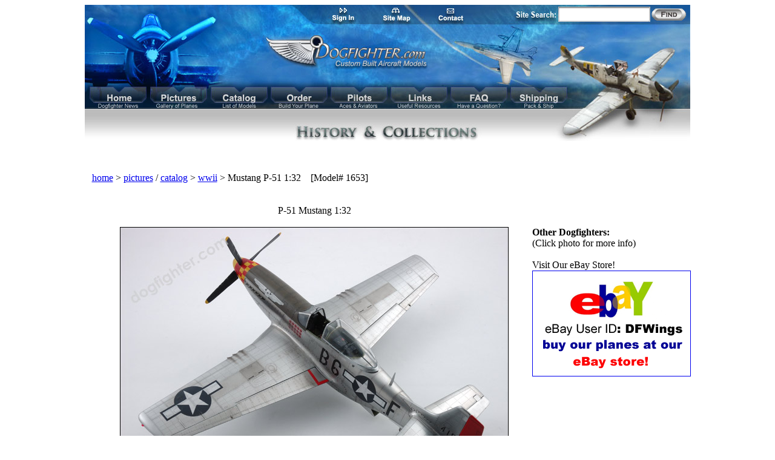

--- FILE ---
content_type: text/html
request_url: http://www.dogfighter.com/P-51-Mustang-1:32/1653.html
body_size: 57003
content:


<!DOCTYPE html PUBLIC "-//W3C//DTD HTML 4.01 Transitional//EN">
 <html lang="en-US">
<head>   
   <meta http-equiv="Content-Type" content="text/html; charset=UTF-8">
   <title>P-51 D Mustang 1:32</title>
   <meta name="description" content="P-51 Mustang ">
   <meta name="keywords" content="P-51 D Mustang 1:32 Model airplane pro Built">
      <link rel="shortcut icon" href="/images/favicon.ico" type="image/x-icon">
<link rel="shortcut icon" href="/images/favicon.gif" type="image/gif">
   <LINK REL="stylesheet" HREF="/styles/mystyles.css" TYPE="text/css">    <script type="text/javascript" language="JavaScript" src="/scripts/mouseover.js"></script>   
</head><body bgcolor="#FFFFFF"
         style="tab-interval:35.4pt" lang="EN-US" onLoad="RPY_preloadImages(
         	'/images/1653/47px/0.jpg','/images/1653/234px/0.jpg'
	         	,'/images/1653/47px/1.jpg','/images/1653/234px/1.jpg'
	         	,'/images/1653/47px/2.jpg','/images/1653/234px/2.jpg'
	         	,'/images/1653/47px/3.jpg','/images/1653/234px/3.jpg'
	         	,'/images/1653/47px/4.jpg','/images/1653/234px/4.jpg'
	         	,'/images/1653/47px/5.jpg','/images/1653/234px/5.jpg'
	         	,'/images/1653/47px/6.jpg','/images/1653/234px/6.jpg'
	         	,'/images/1653/47px/7.jpg','/images/1653/234px/7.jpg'
	         	,'/images/1653/47px/8.jpg','/images/1653/234px/8.jpg'
	         	,'/images/1653/47px/9.jpg','/images/1653/234px/9.jpg'
	         	,'/images/1653/47px/10.jpg','/images/1653/234px/10.jpg'
	         	,'/images/1653/47px/11.jpg','/images/1653/234px/11.jpg'
	         	,'/images/1653/47px/12.jpg','/images/1653/234px/12.jpg'
	         	,'/images/1653/47px/13.jpg','/images/1653/234px/13.jpg'
	         	,'/images/1653/47px/14.jpg','/images/1653/234px/14.jpg'
	         	,'/images/1653/47px/15.jpg','/images/1653/234px/15.jpg'
	         	,'/images/1653/47px/16.jpg','/images/1653/234px/16.jpg'
	         	,'/images/1653/47px/17.jpg','/images/1653/234px/17.jpg'
	         	,'/images/1653/47px/18.jpg','/images/1653/234px/18.jpg'
	         	,'/images/1653/47px/19.jpg','/images/1653/234px/19.jpg'
	         	,'/images/1653/47px/20.jpg','/images/1653/234px/20.jpg'
	         	,'/images/1653/47px/21.jpg','/images/1653/234px/21.jpg'
	         	,'/images/1653/47px/22.jpg','/images/1653/234px/22.jpg'
	         	,'/images/1653/47px/23.jpg','/images/1653/234px/23.jpg'
	         	,'/images/1653/47px/24.jpg','/images/1653/234px/24.jpg'
	         	,'/images/1653/47px/25.jpg','/images/1653/234px/25.jpg'
	         	,'/images/1653/47px/26.jpg','/images/1653/234px/26.jpg'
	         	,'/images/1653/47px/27.jpg','/images/1653/234px/27.jpg'
	         	,'/images/1653/47px/28.jpg','/images/1653/234px/28.jpg'
	         	,'/images/1653/47px/29.jpg','/images/1653/234px/29.jpg'
	         	,'/images/1653/47px/30.jpg','/images/1653/234px/30.jpg'
	         	,'/images/1653/47px/31.jpg','/images/1653/234px/31.jpg'
	         	,'/images/1653/47px/32.jpg','/images/1653/234px/32.jpg'
	         	,'/images/1653/47px/33.jpg','/images/1653/234px/33.jpg'
	         	,'/images/1653/47px/34.jpg','/images/1653/234px/34.jpg'
	         	,'/images/1653/47px/35.jpg','/images/1653/234px/35.jpg'
	         	,'/images/1653/47px/36.jpg','/images/1653/234px/36.jpg'
	         	,'/images/1653/47px/37.jpg','/images/1653/234px/37.jpg'
	         	,'/images/1653/47px/38.jpg','/images/1653/234px/38.jpg'
	         	,'/images/1653/47px/39.jpg','/images/1653/234px/39.jpg'
	         	,'/images/1653/47px/40.jpg','/images/1653/234px/40.jpg'
	         	,'/images/1653/47px/41.jpg','/images/1653/234px/41.jpg'
	         	,'/images/1653/47px/42.jpg','/images/1653/234px/42.jpg'
	         	,'/images/1653/47px/43.jpg','/images/1653/234px/43.jpg'
	         	,'/images/1653/47px/44.jpg','/images/1653/234px/44.jpg'
	         	,'/images/1653/47px/45.jpg','/images/1653/234px/45.jpg'
	         	,'/images/1653/47px/46.jpg','/images/1653/234px/46.jpg'
	         	,'/images/1653/47px/47.jpg','/images/1653/234px/47.jpg'
	                  )">

<table id="table01" width="1001" align="center" border="0" cellpadding="0" cellspacing="0">
        <tr valign="top">
                <td colspan="10" rowspan="5">
                        <img src="/images/wildcat-9_01.jpg" width="232" height="127" alt=""></td>
                <td colspan="9" rowspan="3">
                        <img src="/images/da_02.jpg" width="170" height="32" alt=""></td>
                <td colspan="3" rowspan="3">
                        <a href="/Custom-Scale-Models/signin.html" target="_self">
                                <img src="/images/signin-7_07.jpg" width="48" height="32" border="0" alt="dogfighters.com sitemap"></a></td>
                <td colspan="2" rowspan="3">
                        <img src="/images/da_04.jpg" width="39" height="32" alt=""></td>
                <td colspan="3" rowspan="3">
                        <a href="/Custom-Airplane-models/sitemap.html" target="_self">
                                <img src="/images/sitemap-7_09.jpg" width="50" height="32" border="0" alt="dogfighters_com_contact"></a></td>
                <td colspan="3" rowspan="3">
                        <img src="/images/da_06.jpg" width="40" height="32" alt=""></td>
                <td colspan="4" rowspan="3">
                        <a href="/Professionally-Built-Model-Aircraft/contact.html" target="_self">
                                <img src="/images/contact-7_09.jpg" width="50" height="32" border="0" alt="dogfighters_com_contact"></a></td>
                <td colspan="13">
                        <img src="/images/da_08a.jpg" width="371" height="6" alt=""></td>
                <td>
                        <img src="/images/spacer.gif" width="1" height="6" alt=""></td>
        </tr>
        <tr valign="top" class="header">
                <td colspan="4" rowspan="4">
                        <img src="/images/da_09.jpg" width="71" height="121" alt=""></td>
		<td colspan="5" ><img src="/images/searchsite-9_11.jpg" width="84" alt="Dogfighter Site Search" height="20" border="0" ></td> 

        <!-- *** begin search insert *** -->

        <td colspan="3"  valign="top">
    <form action="http://www.dogfighter.com/Custom-Model-Airplanes/pingo.html" method="post" style="margin:0px;" name="webSearchForm" id="index" class="searchForm">    
	<table id="searchtable" align="right" width="205" border="0" cellpadding="0" cellspacing="0">  
		<tr>       
                    <td class="header"><input type="text" size="16" maxlength="50"  name="searchText"         
                      id="home" style="height:18px; border:0px; outline:none;" onKeyPress="return submitenter(this,event)" class="header"> </td>
                    <td width="62"><input type="image" name="findButton" alt="findButton" value="findButton"   
                        src="/images/find-9_13b.jpg" align="top"></td>
		</tr>
	</table>
    </form> 
</td>
        <!-- *** end searchbox insert *** -->   

                <td rowspan="9">
                        <img src="/images/da_14.jpg" width="6" height="219" alt=""></td>
                <td>
                        <img src="/images/spacer.gif" width="1" height="20" alt=""></td>
        </tr>
        <tr >
                <td colspan="7" rowspan="3">
                        <img src="/images/da_15a.jpg" width="232" height="101" alt=""></td>
                <td rowspan="8">
                        <img src="/images/da_16a.jpg" width="62" height="199" alt=""></td>
                <td>
                        <img src="/images/spacer.gif" width="1" height="6" alt=""></td>
        </tr>
        <tr>
                <td colspan="3" rowspan="2">
                        <img src="/images/da_17.jpg" width="61" height="95" alt=""></td>
                <td colspan="18">
                        <img src="/images/halfwing-9_18.jpg" width="296" height="76" alt=""></td>
                <td colspan="3" rowspan="3">
                        <img src="/images/da_19.jpg" width="40" height="103" alt=""></td>
                <td>
                        <img src="/images/spacer.gif" width="1" height="76" alt=""></td>
        </tr>
        <tr>
                <td colspan="18">
                        <img src="/images/da_20.jpg" width="296" height="19" alt=""></td>
                <td>
                        <img src="/images/spacer.gif" width="1" height="19" alt=""></td>
        </tr>
        <tr>
                <td colspan="2">
                        <img src="/images/da_21.jpg" width="43" height="8" alt=""></td>
                <td rowspan="2">
                        <a href="/Handcrafted-Airplane-Models-Aviation-Collectibles/index.html" target="_self">
                                <img src= "/images/menu-home.jpg"  width="27" height="21" border="0" alt="home page"></a></td>
                <td colspan="3">
                        <img src="/images/da_23.jpg" width="73" height="8" alt=""></td>
                <td rowspan="2">
                        <a href="/pictures-of-planes/pictures.html" target="_self">
                                <img src= "/images/menu-pictures.jpg"  width="27" height="21" border="0" alt="pictures"></a></td>
                <td colspan="4">
                        <img src="/images/da_25.jpg" width="73" height="8" alt=""></td>
                <td rowspan="2">
                        <a href="/F-16-Messerschmitt-Spitfire-Focke-F-18/catalog.html" target="_self">
                                <img src= "/images/menu-catalog.jpg"  width="27" height="21" border="0" alt="catalog page"></a></td>
                <td colspan="4">
                        <img src="/images/da_27.jpg" width="72" height="8" alt=""></td>
                <td rowspan="2">
                        <a href="/Order-Your-Custom-Model-Aircraft/works.html" target="_self">
                                <img src= "/images/menu-order.jpg"  width="27" height="21" border="0" alt="order page"></a></td>
                <td colspan="4">
                        <img src="/images/da_29.jpg" width="72" height="8" alt=""></td>
                <td colspan="2" rowspan="2">
                        <a href="/Luftwaffe-Aces-Hartmann-Fajtl-Philipp/pilots.html" target="_self">
                                <img src= "/images/menu-pilots.jpg"  width="27" height="21" border="0" alt="pilots page"></a></td>
                <td colspan="5">
                        <img src="/images/da_31.jpg" width="72" height="8" alt=""></td>
                <td rowspan="2">
                        <a href="/Military-Scale-Model-History-of-Aviation/links.html" target="_self">
                                <img src= "/images/menu-links.jpg"  width="27" height="21" border="0" alt="links page"></a></td>
                <td colspan="2">
                        <img src="/images/da_33.jpg" width="22" height="8" alt=""></td>
                <td>
                        <img src="/images/da_34.jpg" width="10" height="8" alt=""></td>
                <td rowspan="2">
                        <a href="/World-War-II-Fighter-Aircraft-Replicas/faq.html" target="_self">
                                <img src= "/images/menu-faq.jpg"  width="27" height="21" border="0" alt="faq page"></a></td>
                <td colspan="4">
                        <img src="/images/da_36.jpg" width="72" height="8" alt=""></td>
                <td colspan="2" rowspan="2">
                        <a href="/Custom-Aircraft-Models/shipping.html" target="_self">
                                <img src= "/images/menu-shipping.jpg"  width="27" height="21" border="0" alt="shipping page"></a></td>
                <td colspan="3">
                        <img src="/images/da_38.jpg" width="167" height="8" alt=""></td>
                <td>
                        <img src="/images/spacer.gif" width="1" height="8" alt=""></td>
        </tr>
        <tr>
                <td rowspan="3">
                        <img src="/images/leftedge-9_33.jpg" width="8" height="37" alt=""></td>
                <td rowspan="2">
                        <a href="/Handcrafted-Airplane-Models-Aviation-Collectibles/index.html" target="_self">
                                <img src="/images/df-21.jpg" width="35" height="27" border="0" alt="home page"></a></td>
                <td rowspan="2">
                        <a href="/Handcrafted-Airplane-Models-Aviation-Collectibles/index.html" target="_self">
                                <img src="/images/df-19.jpg" width="32" height="27" border="0" alt="home page"></a></td>
                <td rowspan="3">
                        <img src="/images/da_42.jpg" width="6" height="37" alt=""></td>
                <td rowspan="2">
                        <a href="/pictures-of-planes/pictures.html" target="_self">
                                <img src="/images/df-18.jpg" width="35" height="27" border="0" alt="pictures page"></a></td>
                <td rowspan="2">
                        <a href="/pictures-of-planes/pictures.html" target="_self">
                                <img src="/images/df-16.jpg" width="32" height="27" border="0" alt="pictures page"></a></td>
                <td rowspan="3">
                        <img src="/images/da_45.jpg" width="6" height="37" alt=""></td>
                <td colspan="2" rowspan="2">
                        <a href="/F-16-Messerschmitt-Spitfire-Focke-F-18/catalog.html" target="_self">
                                <img src="/images/df-15.jpg" width="35" height="27" border="0" alt="catalog page"></a></td>
                <td colspan="2" rowspan="2">
                        <a href="/F-16-Messerschmitt-Spitfire-Focke-F-18/catalog.html" target="_self">
                                <img src="/images/df-13.jpg" width="32" height="27" border="0" alt="catalog page"></a></td>
                <td rowspan="3">
                        <img src="/images/da_48.jpg" width="5" height="37" alt=""></td>
                <td rowspan="2">
                        <a href="/Order-Your-Custom-Model-Aircraft/works.html" target="_self">
                                <img src="/images/df-12.jpg" width="35" height="27" border="0" alt="order page"></a></td>
                <td rowspan="2">
                        <a href="/Order-Your-Custom-Model-Aircraft/works.html" target="_self">
                                <img src="/images/df-10.jpg" width="32" height="27" border="0" alt="order page"></a></td>
                <td colspan="2" rowspan="3">
                        <img src="/images/da_51.jpg" width="5" height="37" alt=""></td>
                <td rowspan="2">
                        <a href="/Luftwaffe-Aces-Hartmann-Fajtl-Philipp/pilots.html" target="_self">
                                <img src="/images/df-24.jpg" width="35" height="27" border="0" alt="pilots page"></a></td>
                <td colspan="2" rowspan="2">
                        <a href="/Luftwaffe-Aces-Hartmann-Fajtl-Philipp/pilots.html" target="_self">
                                <img src="/images/df-22.jpg" width="32" height="27" border="0" alt="pilots page"></a></td>
                <td rowspan="3">
                        <img src="/images/da_54.jpg" width="5" height="37" alt=""></td>
                <td colspan="2" rowspan="2">
                        <a href="/Military-Scale-Model-History-of-Aviation/links.html" target="_self">
                                <img src="/images/df-9.jpg" width="35" height="27" border="0" alt="links page"></a></td>
                <td colspan="3" rowspan="2">
                        <a href="/Military-Scale-Model-History-of-Aviation/links.html" target="_self">
                                <img src="/images/df-7.jpg" width="32" height="27" border="0" alt="links page"></a></td>
                <td rowspan="3">
                        <img src="/images/da_57.jpg" width="5" height="37" alt=""></td>
                <td colspan="2" rowspan="2">
                        <a href="/World-War-II-Fighter-Aircraft-Replicas/faq.html" target="_self">
                                <img src="/images/df-6.jpg" width="35" height="27" border="0" alt="faq page"></a></td>
                <td rowspan="2">
                        <a href="/World-War-II-Fighter-Aircraft-Replicas/faq.html" target="_self">
                                <img src="/images/df-2.jpg" width="32" height="27" border="0" alt="faq page"></a></td>
                <td colspan="2" rowspan="3">
                        <img src="/images/da_60.jpg" width="5" height="37" alt=""></td>
                <td rowspan="2">
                        <a href="/Custom-Aircraft-Models/shipping.html" target="_self">
                                <img src="/images/df-5.jpg" width="35" height="27" border="0" alt="shipping page"></a></td>
                <td colspan="2" rowspan="2">
                        <a href="/Custom-Aircraft-Models/shipping.html" target="_self">
                                <img src="/images/df-1.jpg" width="32" height="27" border="0" alt="shipping page"></a></td>
                <td rowspan="4">
                        <img src="/images/da_63.jpg" width="135" height="90" alt=""></td>
                <td>
                        <img src="/images/spacer.gif" width="1" height="13" alt=""></td>
        </tr>
        <tr>
                <td>
                        <a href="/Handcrafted-Airplane-Models-Aviation-Collectibles/index.html" target="_self">
                                <img src="/images/df-20.jpg" width="27" height="14" border="0" alt="home page"></a></td>
                <td>
                        <a href="/pictures-of-planes/pictures.html" target="_self">
                                <img src="/images/df-17.jpg" width="27" height="14" border="0" alt="pictures page"></a></td>
                <td>
                        <a href="/F-16-Messerschmitt-Spitfire-Focke-F-18/catalog.html" target="_self">
                                <img src="/images/df-14.jpg" width="27" height="14" border="0" alt="catalog page"></a></td>
                <td>
                        <a href="/Order-Your-Custom-Model-Aircraft/works.html" target="_self">
                                <img src="/images/df-11.jpg" width="27" height="14" border="0" alt="order page"></a></td>
                <td colspan="2">
                        <a href="/Luftwaffe-Aces-Hartmann-Fajtl-Philipp/pilots.html" target="_self">
                                <img src="/images/df-23.jpg" width="27" height="14" border="0" alt="links page"></a></td>
                <td>
                        <a href="/Military-Scale-Model-History-of-Aviation/links.html" target="_self">
                                <img src="/images/df-8.jpg" width="27" height="14" border="0" alt="faq page"></a></td>
                <td>
                        <a href="/World-War-II-Fighter-Aircraft-Replicas/faq.html" target="_self">
                                <img src="/images/df-4.jpg" width="27" height="14" border="0" alt="shipping page"></a></td>
                <td colspan="2">
                        <a href="/Custom-Aircraft-Models/shipping.html" target="_self">
                                <img src="/images/df-3.jpg" width="27" height="14" border="0" alt="shipping page"></a></td>
                <td>
                        <img src="/images/spacer.gif" width="1" height="14" alt=""></td>
        </tr>
        <tr>
                <td colspan="3">
                        <img src="/images/da_72.jpg" width="94" height="10" alt=""></td>
                <td colspan="3">
                        <img src="/images/da_73.jpg" width="94" height="10" alt=""></td>
                <td colspan="5">
                        <img src="/images/da_74.jpg" width="94" height="10" alt=""></td>
                <td colspan="3">
                        <img src="/images/da_75.jpg" width="94" height="10" alt=""></td>
                <td colspan="5">
                        <img src="/images/da_76.jpg" width="94" height="10" alt=""></td>
                <td colspan="6">
                        <img src="/images/da_77.jpg" width="94" height="10" alt=""></td>
                <td colspan="4">
                        <img src="/images/da_78.jpg" width="94" height="10" alt=""></td>
                <td colspan="5">
                        <img src="/images/da_79.jpg" width="94" height="10" alt=""></td>
                <td>
                        <img src="/images/spacer.gif" width="1" height="10" alt=""></td>
        </tr>
        <tr>
                <td colspan="41">
                        <img src="/images/historycollections-header.jpg"  alt="Dogfighter News"></td>
                <td colspan="3">
                        <img src="/images/da_81.jpg" width="50" height="53" alt=""></td>
                <td>
                        <img src="/images/spacer.gif" width="1" height="53" alt=""></td>
        </tr>
        <tr>
                <td>
                        <img src="/images/spacer.gif" width="8" height="1" alt=""></td>
                <td>
                        <img src="/images/spacer.gif" width="35" height="1" alt=""></td>
                <td>
                        <img src="/images/spacer.gif" width="27" height="1" alt=""></td>
                <td>
                        <img src="/images/spacer.gif" width="32" height="1" alt=""></td>
                <td>
                        <img src="/images/spacer.gif" width="6" height="1" alt=""></td>
                <td>
                        <img src="/images/spacer.gif" width="35" height="1" alt=""></td>
                <td>
                        <img src="/images/spacer.gif" width="27" height="1" alt=""></td>
                <td>
                        <img src="/images/spacer.gif" width="32" height="1" alt=""></td>
                <td>
                        <img src="/images/spacer.gif" width="6" height="1" alt=""></td>
                <td>
                        <img src="/images/spacer.gif" width="24" height="1" alt=""></td>
                <td>
                        <img src="/images/spacer.gif" width="11" height="1" alt=""></td>
                <td>
                        <img src="/images/spacer.gif" width="27" height="1" alt=""></td>
                <td>
                        <img src="/images/spacer.gif" width="23" height="1" alt=""></td>
                <td>
                        <img src="/images/spacer.gif" width="9" height="1" alt=""></td>
                <td>
                        <img src="/images/spacer.gif" width="5" height="1" alt=""></td>
                <td>
                        <img src="/images/spacer.gif" width="35" height="1" alt=""></td>
                <td>
                        <img src="/images/spacer.gif" width="27" height="1" alt=""></td>
                <td>
                        <img src="/images/spacer.gif" width="32" height="1" alt=""></td>
                <td>
                        <img src="/images/spacer.gif" width="1" height="1" alt=""></td>
                <td>
                        <img src="/images/spacer.gif" width="4" height="1" alt=""></td>
                <td>
                        <img src="/images/spacer.gif" width="35" height="1" alt=""></td>
                <td>
                        <img src="/images/spacer.gif" width="9" height="1" alt=""></td>
                <td>
                        <img src="/images/spacer.gif" width="18" height="1" alt=""></td>
                <td>
                        <img src="/images/spacer.gif" width="21" height="1" alt=""></td>
                <td>
                        <img src="/images/spacer.gif" width="11" height="1" alt=""></td>
                <td>
                        <img src="/images/spacer.gif" width="5" height="1" alt=""></td>
                <td>
                        <img src="/images/spacer.gif" width="34" height="1" alt=""></td>
                <td>
                        <img src="/images/spacer.gif" width="1" height="1" alt=""></td>
                <td>
                        <img src="/images/spacer.gif" width="27" height="1" alt=""></td>
                <td>
                        <img src="/images/spacer.gif" width="12" height="1" alt=""></td>
                <td>
                        <img src="/images/spacer.gif" width="10" height="1" alt=""></td>
                <td>
                        <img src="/images/spacer.gif" width="10" height="1" alt=""></td>
                <td>
                        <img src="/images/spacer.gif" width="5" height="1" alt=""></td>
                <td>
                        <img src="/images/spacer.gif" width="25" height="1" alt=""></td>
                <td>
                        <img src="/images/spacer.gif" width="10" height="1" alt=""></td>
                <td>
                        <img src="/images/spacer.gif" width="27" height="1" alt=""></td>
                <td>
                        <img src="/images/spacer.gif" width="32" height="1" alt=""></td>
                <td>
                        <img src="/images/spacer.gif" width="2" height="1" alt=""></td>
                <td>
                        <img src="/images/spacer.gif" width="3" height="1" alt=""></td>
                <td>
                        <img src="/images/spacer.gif" width="35" height="1" alt=""></td>
                <td>
                        <img src="/images/spacer.gif" width="9" height="1" alt=""></td>
                <td>
                        <img src="/images/spacer.gif" width="18" height="1" alt=""></td>
                <td>
                        <img src="/images/spacer.gif" width="19" height="1" alt=""></td>
                <td>
                        <img src="/images/spacer.gif" width="13" height="1" alt=""></td>
                <td>
                        <img src="/images/spacer.gif" width="135" height="1" alt=""></td>
                <td>
                        <img src="/images/spacer.gif" width="62" height="1" alt=""></td>
                <td>
                        <img src="/images/spacer.gif" width="6" height="1" alt=""></td>
                <td></td>
        </tr>
</table>
<table width="1001" border="0" align="center" cellspacing="0" cellpadding="0">
   <tr>	<td> 
      <noscript>
         <p class="noscript"><b><br>
            Warning: Your browser either has javascript disabled or it does not support javascript. 
            Some feature of this page will not function without javascript. 
            If your browser supports javascript, please
            enable javascript and reload this page.<br><br>
         </b></p>
      </noscript>   		</td>
   	</tr>
</table> 
 
        <table width="1001" border="0" align="center" cellspacing="0" cellpadding="0">
	<tr><td align="center">   
	&nbsp;<br>
	
<script type="text/javascript"><!--
google_ad_client = "pub-5112464392081326";
/* 728x15, created 10/18/09 */
google_ad_slot = "1458010605";
google_ad_width = 728;
google_ad_height = 15;

google_color_border = "405770";
google_color_link = "405770";
//-->
</script>
<script type="text/javascript"
src="http://pagead2.googlesyndication.com/pagead/show_ads.js">
</script>
 
	<br><br>
	</td>
	</tr>
	</table>
<table width="1001" border="0" align="center" cellspacing="0" cellpadding="0"> <!-- begin breadcrumb table -->
   <tr>
      <td width="901" class="bread" align="left">
      	 &nbsp;&nbsp;
         <a class="breadword" href="/Handcrafted-Airplane-Models-Aviation-Collectibles/index.html">home</a> &gt; 
         <a class="breadword" href="/pictures-of-planes/pictures.html">pictures</a> / 
         <a class="breadword" href="/F-16-Messerschmitt-Spitfire-Focke-F-18/catalog.html">catalog</a> &gt; 
         <a class="breadword" href=
         "/pictures-of-planes/pictures_wwii.html">wwii</a> &gt;&nbsp;Mustang P-51 1:32 &nbsp;&nbsp;&nbsp;[Model# 1653]
      </td>
   </tr>
 
</table><br><br>
<table width="1001" border="0" align="center" cellspacing="0" cellpadding="0">
	<tr>
		<td width="52"></td>
     	<td width="656" align="center">
     		<p class="articletitle">P-51 Mustang 1:32  
       		<br><br> </p>
     	</td>
     	<td width="30">&nbsp;</td>
     	<td width="263">&nbsp;</td>
	</tr>
</table>

<table width="1001" border="0" align="center" cellspacing="0" cellpadding="0">
<tr>
	<td width="738" valign="top">
		<table width="738" border="0" align="center" cellspacing="0" cellpadding="0">
			<tr>
				<td width="738" colspan="3" valign="top">
<table width="738" border="0" align="left" cellspacing="0" cellpadding="0">
<tr>
	<td colspan="3"><a name="view_photos"></a></td>
</tr>
<tr>
     <td width="52"></td>
     <td width="656" align="center">
     		
     		<img src="/images/1653/640px/47.jpg" alt="Mustang P-51 1:32" 
          name="LargePhoto" height="426" width="640" border="1"></td>
     <td width="30"></td>
</tr>
<tr>
      	<td width="51">&nbsp;</td>
 <!-- 	<td bgcolor="#295B93" width="640"> -->
      	<td width="658"><br>
         	<table width="658" align="center" border="0" cellpadding="0" cellspacing="0"> <!-- begin table for label below the large preivew -->
				<tr>
               		<td width="146" height="30" class="planepg_no_link" align="left">Size - 1:32</td>
            		<td width="365" height="30" class="planepg_no_link" align="center">
                  	<!-- <span class="planepg_no_link">eBay Auction Date - Sept. 12-19, 2008</span> -->
                  	</td>
          			<td width="147" height="30" class="planepglinks" align="right">
          			          			</td>
           		</tr>
         	</table> <!-- end table for label below the large preview -->
      	</td>
      	<td width="29">&nbsp;</td>
</tr>
<tr>
	<td width="51">&nbsp;</td>
   	<td width="658" align="center">
		<table width="658" border="0" cellspacing="0" cellpadding="0"> <!-- begin table for medium and small thumbnail array -->
            <tr>
               <td width="238"><img src="/images/1653/234px/47.jpg" width="234" height="156" 
                  alt="P 51 Mustang " name="mediumPhoto" border="2"> </td>
               <td width="420">
                  <table width="420" border="0" cellspacing="3" cellpadding="0"> <!-- begin table for small thumbnail array -->
                     	<tr>
					<td class="thumbnail" width="47" height="31"><a onClick="RPY_loadImage('LargePhoto','','/images/1653/640px/0.jpg','cellCaption', 'Mustang P-51 D')" onMouseOver="RPY_changeImage('mediumPhoto','','/images/1653/234px/0.jpg',1)" onMouseOut="RPY_changeImgBack()" href="#_self"><img src="/images/1653/47px/0.jpg" border="0" alt="Mustang P-51 D"></a></td>
                					<td class="thumbnail" width="47" height="31"><a onClick="RPY_loadImage('LargePhoto','','/images/1653/640px/1.jpg','cellCaption', 'Mustang P-51 D')" onMouseOver="RPY_changeImage('mediumPhoto','','/images/1653/234px/1.jpg',1)" onMouseOut="RPY_changeImgBack()" href="#_self"><img src="/images/1653/47px/1.jpg" border="0" alt="Mustang P-51 D"></a></td>
                					<td class="thumbnail" width="47" height="31"><a onClick="RPY_loadImage('LargePhoto','','/images/1653/640px/2.jpg','cellCaption', 'Mustang P-51 D')" onMouseOver="RPY_changeImage('mediumPhoto','','/images/1653/234px/2.jpg',1)" onMouseOut="RPY_changeImgBack()" href="#_self"><img src="/images/1653/47px/2.jpg" border="0" alt="Mustang P-51 D"></a></td>
                					<td class="thumbnail" width="47" height="31"><a onClick="RPY_loadImage('LargePhoto','','/images/1653/640px/3.jpg','cellCaption', 'Mustang P-51 D')" onMouseOver="RPY_changeImage('mediumPhoto','','/images/1653/234px/3.jpg',1)" onMouseOut="RPY_changeImgBack()" href="#_self"><img src="/images/1653/47px/3.jpg" border="0" alt="Mustang P-51 D"></a></td>
                					<td class="thumbnail" width="47" height="31"><a onClick="RPY_loadImage('LargePhoto','','/images/1653/640px/4.jpg','cellCaption', 'Mustang P-51 D')" onMouseOver="RPY_changeImage('mediumPhoto','','/images/1653/234px/4.jpg',1)" onMouseOut="RPY_changeImgBack()" href="#_self"><img src="/images/1653/47px/4.jpg" border="0" alt="Mustang P-51 D"></a></td>
                					<td class="thumbnail" width="47" height="31"><a onClick="RPY_loadImage('LargePhoto','','/images/1653/640px/5.jpg','cellCaption', 'Mustang P-51 D')" onMouseOver="RPY_changeImage('mediumPhoto','','/images/1653/234px/5.jpg',1)" onMouseOut="RPY_changeImgBack()" href="#_self"><img src="/images/1653/47px/5.jpg" border="0" alt="Mustang P-51 D"></a></td>
                					<td class="thumbnail" width="47" height="31"><a onClick="RPY_loadImage('LargePhoto','','/images/1653/640px/6.jpg','cellCaption', 'Mustang P-51 D')" onMouseOver="RPY_changeImage('mediumPhoto','','/images/1653/234px/6.jpg',1)" onMouseOut="RPY_changeImgBack()" href="#_self"><img src="/images/1653/47px/6.jpg" border="0" alt="Mustang P-51 D"></a></td>
                					<td class="thumbnail" width="47" height="31"><a onClick="RPY_loadImage('LargePhoto','','/images/1653/640px/7.jpg','cellCaption', 'Mustang P-51 D')" onMouseOver="RPY_changeImage('mediumPhoto','','/images/1653/234px/7.jpg',1)" onMouseOut="RPY_changeImgBack()" href="#_self"><img src="/images/1653/47px/7.jpg" border="0" alt="Mustang P-51 D"></a></td>
                		</tr>
	<tr>
					<td class="thumbnail" width="47" height="31"><a onClick="RPY_loadImage('LargePhoto','','/images/1653/640px/8.jpg','cellCaption', 'Mustang P-51 D')" onMouseOver="RPY_changeImage('mediumPhoto','','/images/1653/234px/8.jpg',1)" onMouseOut="RPY_changeImgBack()" href="#_self"><img src="/images/1653/47px/8.jpg" border="0" alt="Mustang P-51 D"></a></td>
                					<td class="thumbnail" width="47" height="31"><a onClick="RPY_loadImage('LargePhoto','','/images/1653/640px/9.jpg','cellCaption', 'Mustang P-51 D')" onMouseOver="RPY_changeImage('mediumPhoto','','/images/1653/234px/9.jpg',1)" onMouseOut="RPY_changeImgBack()" href="#_self"><img src="/images/1653/47px/9.jpg" border="0" alt="Mustang P-51 D"></a></td>
                					<td class="thumbnail" width="47" height="31"><a onClick="RPY_loadImage('LargePhoto','','/images/1653/640px/10.jpg','cellCaption', 'Mustang P-51 D')" onMouseOver="RPY_changeImage('mediumPhoto','','/images/1653/234px/10.jpg',1)" onMouseOut="RPY_changeImgBack()" href="#_self"><img src="/images/1653/47px/10.jpg" border="0" alt="Mustang P-51 D"></a></td>
                					<td class="thumbnail" width="47" height="31"><a onClick="RPY_loadImage('LargePhoto','','/images/1653/640px/11.jpg','cellCaption', 'Mustang P-51 D')" onMouseOver="RPY_changeImage('mediumPhoto','','/images/1653/234px/11.jpg',1)" onMouseOut="RPY_changeImgBack()" href="#_self"><img src="/images/1653/47px/11.jpg" border="0" alt="Mustang P-51 D"></a></td>
                					<td class="thumbnail" width="47" height="31"><a onClick="RPY_loadImage('LargePhoto','','/images/1653/640px/12.jpg','cellCaption', 'Mustang P-51 D')" onMouseOver="RPY_changeImage('mediumPhoto','','/images/1653/234px/12.jpg',1)" onMouseOut="RPY_changeImgBack()" href="#_self"><img src="/images/1653/47px/12.jpg" border="0" alt="Mustang P-51 D"></a></td>
                					<td class="thumbnail" width="47" height="31"><a onClick="RPY_loadImage('LargePhoto','','/images/1653/640px/13.jpg','cellCaption', 'Mustang P-51 D')" onMouseOver="RPY_changeImage('mediumPhoto','','/images/1653/234px/13.jpg',1)" onMouseOut="RPY_changeImgBack()" href="#_self"><img src="/images/1653/47px/13.jpg" border="0" alt="Mustang P-51 D"></a></td>
                					<td class="thumbnail" width="47" height="31"><a onClick="RPY_loadImage('LargePhoto','','/images/1653/640px/14.jpg','cellCaption', 'Mustang P-51 D')" onMouseOver="RPY_changeImage('mediumPhoto','','/images/1653/234px/14.jpg',1)" onMouseOut="RPY_changeImgBack()" href="#_self"><img src="/images/1653/47px/14.jpg" border="0" alt="Mustang P-51 D"></a></td>
                					<td class="thumbnail" width="47" height="31"><a onClick="RPY_loadImage('LargePhoto','','/images/1653/640px/15.jpg','cellCaption', 'Mustang P-51 D')" onMouseOver="RPY_changeImage('mediumPhoto','','/images/1653/234px/15.jpg',1)" onMouseOut="RPY_changeImgBack()" href="#_self"><img src="/images/1653/47px/15.jpg" border="0" alt="Mustang P-51 D"></a></td>
                		</tr>
	<tr>
					<td class="thumbnail" width="47" height="31"><a onClick="RPY_loadImage('LargePhoto','','/images/1653/640px/16.jpg','cellCaption', 'Mustang P-51 D')" onMouseOver="RPY_changeImage('mediumPhoto','','/images/1653/234px/16.jpg',1)" onMouseOut="RPY_changeImgBack()" href="#_self"><img src="/images/1653/47px/16.jpg" border="0" alt="Mustang P-51 D"></a></td>
                					<td class="thumbnail" width="47" height="31"><a onClick="RPY_loadImage('LargePhoto','','/images/1653/640px/17.jpg','cellCaption', 'Mustang P-51 D')" onMouseOver="RPY_changeImage('mediumPhoto','','/images/1653/234px/17.jpg',1)" onMouseOut="RPY_changeImgBack()" href="#_self"><img src="/images/1653/47px/17.jpg" border="0" alt="Mustang P-51 D"></a></td>
                					<td class="thumbnail" width="47" height="31"><a onClick="RPY_loadImage('LargePhoto','','/images/1653/640px/18.jpg','cellCaption', 'Mustang P-51 D')" onMouseOver="RPY_changeImage('mediumPhoto','','/images/1653/234px/18.jpg',1)" onMouseOut="RPY_changeImgBack()" href="#_self"><img src="/images/1653/47px/18.jpg" border="0" alt="Mustang P-51 D"></a></td>
                					<td class="thumbnail" width="47" height="31"><a onClick="RPY_loadImage('LargePhoto','','/images/1653/640px/19.jpg','cellCaption', 'Mustang P-51 D')" onMouseOver="RPY_changeImage('mediumPhoto','','/images/1653/234px/19.jpg',1)" onMouseOut="RPY_changeImgBack()" href="#_self"><img src="/images/1653/47px/19.jpg" border="0" alt="Mustang P-51 D"></a></td>
                					<td class="thumbnail" width="47" height="31"><a onClick="RPY_loadImage('LargePhoto','','/images/1653/640px/20.jpg','cellCaption', 'Mustang P-51 D')" onMouseOver="RPY_changeImage('mediumPhoto','','/images/1653/234px/20.jpg',1)" onMouseOut="RPY_changeImgBack()" href="#_self"><img src="/images/1653/47px/20.jpg" border="0" alt="Mustang P-51 D"></a></td>
                					<td class="thumbnail" width="47" height="31"><a onClick="RPY_loadImage('LargePhoto','','/images/1653/640px/21.jpg','cellCaption', 'Mustang P-51 D')" onMouseOver="RPY_changeImage('mediumPhoto','','/images/1653/234px/21.jpg',1)" onMouseOut="RPY_changeImgBack()" href="#_self"><img src="/images/1653/47px/21.jpg" border="0" alt="Mustang P-51 D"></a></td>
                					<td class="thumbnail" width="47" height="31"><a onClick="RPY_loadImage('LargePhoto','','/images/1653/640px/22.jpg','cellCaption', 'Mustang P-51 D')" onMouseOver="RPY_changeImage('mediumPhoto','','/images/1653/234px/22.jpg',1)" onMouseOut="RPY_changeImgBack()" href="#_self"><img src="/images/1653/47px/22.jpg" border="0" alt="Mustang P-51 D"></a></td>
                					<td class="thumbnail" width="47" height="31"><a onClick="RPY_loadImage('LargePhoto','','/images/1653/640px/23.jpg','cellCaption', 'Mustang P-51 D')" onMouseOver="RPY_changeImage('mediumPhoto','','/images/1653/234px/23.jpg',1)" onMouseOut="RPY_changeImgBack()" href="#_self"><img src="/images/1653/47px/23.jpg" border="0" alt="Mustang P-51 D"></a></td>
                		</tr>
	<tr>
					<td class="thumbnail" width="47" height="31"><a onClick="RPY_loadImage('LargePhoto','','/images/1653/640px/24.jpg','cellCaption', 'Mustang P-51 D')" onMouseOver="RPY_changeImage('mediumPhoto','','/images/1653/234px/24.jpg',1)" onMouseOut="RPY_changeImgBack()" href="#_self"><img src="/images/1653/47px/24.jpg" border="0" alt="Mustang P-51 D"></a></td>
                					<td class="thumbnail" width="47" height="31"><a onClick="RPY_loadImage('LargePhoto','','/images/1653/640px/25.jpg','cellCaption', 'Mustang P-51 D')" onMouseOver="RPY_changeImage('mediumPhoto','','/images/1653/234px/25.jpg',1)" onMouseOut="RPY_changeImgBack()" href="#_self"><img src="/images/1653/47px/25.jpg" border="0" alt="Mustang P-51 D"></a></td>
                					<td class="thumbnail" width="47" height="31"><a onClick="RPY_loadImage('LargePhoto','','/images/1653/640px/26.jpg','cellCaption', 'Mustang P-51 D')" onMouseOver="RPY_changeImage('mediumPhoto','','/images/1653/234px/26.jpg',1)" onMouseOut="RPY_changeImgBack()" href="#_self"><img src="/images/1653/47px/26.jpg" border="0" alt="Mustang P-51 D"></a></td>
                					<td class="thumbnail" width="47" height="31"><a onClick="RPY_loadImage('LargePhoto','','/images/1653/640px/27.jpg','cellCaption', 'Mustang P-51 D')" onMouseOver="RPY_changeImage('mediumPhoto','','/images/1653/234px/27.jpg',1)" onMouseOut="RPY_changeImgBack()" href="#_self"><img src="/images/1653/47px/27.jpg" border="0" alt="Mustang P-51 D"></a></td>
                					<td class="thumbnail" width="47" height="31"><a onClick="RPY_loadImage('LargePhoto','','/images/1653/640px/28.jpg','cellCaption', 'Mustang P-51 D')" onMouseOver="RPY_changeImage('mediumPhoto','','/images/1653/234px/28.jpg',1)" onMouseOut="RPY_changeImgBack()" href="#_self"><img src="/images/1653/47px/28.jpg" border="0" alt="Mustang P-51 D"></a></td>
                					<td class="thumbnail" width="47" height="31"><a onClick="RPY_loadImage('LargePhoto','','/images/1653/640px/29.jpg','cellCaption', 'Mustang P-51 D')" onMouseOver="RPY_changeImage('mediumPhoto','','/images/1653/234px/29.jpg',1)" onMouseOut="RPY_changeImgBack()" href="#_self"><img src="/images/1653/47px/29.jpg" border="0" alt="Mustang P-51 D"></a></td>
                					<td class="thumbnail" width="47" height="31"><a onClick="RPY_loadImage('LargePhoto','','/images/1653/640px/30.jpg','cellCaption', 'Mustang P-51 D')" onMouseOver="RPY_changeImage('mediumPhoto','','/images/1653/234px/30.jpg',1)" onMouseOut="RPY_changeImgBack()" href="#_self"><img src="/images/1653/47px/30.jpg" border="0" alt="Mustang P-51 D"></a></td>
                					<td class="thumbnail" width="47" height="31"><a onClick="RPY_loadImage('LargePhoto','','/images/1653/640px/31.jpg','cellCaption', 'Mustang P-51 D')" onMouseOver="RPY_changeImage('mediumPhoto','','/images/1653/234px/31.jpg',1)" onMouseOut="RPY_changeImgBack()" href="#_self"><img src="/images/1653/47px/31.jpg" border="0" alt="Mustang P-51 D"></a></td>
                		</tr>
	<tr>
					<td class="thumbnail" width="47" height="31"><a onClick="RPY_loadImage('LargePhoto','','/images/1653/640px/32.jpg','cellCaption', 'Mustang P-51 D')" onMouseOver="RPY_changeImage('mediumPhoto','','/images/1653/234px/32.jpg',1)" onMouseOut="RPY_changeImgBack()" href="#_self"><img src="/images/1653/47px/32.jpg" border="0" alt="Mustang P-51 D"></a></td>
                					<td class="thumbnail" width="47" height="31"><a onClick="RPY_loadImage('LargePhoto','','/images/1653/640px/33.jpg','cellCaption', 'Mustang P-51 D')" onMouseOver="RPY_changeImage('mediumPhoto','','/images/1653/234px/33.jpg',1)" onMouseOut="RPY_changeImgBack()" href="#_self"><img src="/images/1653/47px/33.jpg" border="0" alt="Mustang P-51 D"></a></td>
                					<td class="thumbnail" width="47" height="31"><a onClick="RPY_loadImage('LargePhoto','','/images/1653/640px/34.jpg','cellCaption', 'Mustang P-51 D')" onMouseOver="RPY_changeImage('mediumPhoto','','/images/1653/234px/34.jpg',1)" onMouseOut="RPY_changeImgBack()" href="#_self"><img src="/images/1653/47px/34.jpg" border="0" alt="Mustang P-51 D"></a></td>
                					<td class="thumbnail" width="47" height="31"><a onClick="RPY_loadImage('LargePhoto','','/images/1653/640px/35.jpg','cellCaption', 'Mustang P-51 D')" onMouseOver="RPY_changeImage('mediumPhoto','','/images/1653/234px/35.jpg',1)" onMouseOut="RPY_changeImgBack()" href="#_self"><img src="/images/1653/47px/35.jpg" border="0" alt="Mustang P-51 D"></a></td>
                					<td class="thumbnail" width="47" height="31"><a onClick="RPY_loadImage('LargePhoto','','/images/1653/640px/36.jpg','cellCaption', 'Mustang P-51 D')" onMouseOver="RPY_changeImage('mediumPhoto','','/images/1653/234px/36.jpg',1)" onMouseOut="RPY_changeImgBack()" href="#_self"><img src="/images/1653/47px/36.jpg" border="0" alt="Mustang P-51 D"></a></td>
                					<td class="thumbnail" width="47" height="31"><a onClick="RPY_loadImage('LargePhoto','','/images/1653/640px/37.jpg','cellCaption', 'Mustang P-51 D')" onMouseOver="RPY_changeImage('mediumPhoto','','/images/1653/234px/37.jpg',1)" onMouseOut="RPY_changeImgBack()" href="#_self"><img src="/images/1653/47px/37.jpg" border="0" alt="Mustang P-51 D"></a></td>
                					<td class="thumbnail" width="47" height="31"><a onClick="RPY_loadImage('LargePhoto','','/images/1653/640px/38.jpg','cellCaption', 'Mustang P-51 D')" onMouseOver="RPY_changeImage('mediumPhoto','','/images/1653/234px/38.jpg',1)" onMouseOut="RPY_changeImgBack()" href="#_self"><img src="/images/1653/47px/38.jpg" border="0" alt="Mustang P-51 D"></a></td>
                					<td class="thumbnail" width="47" height="31"><a onClick="RPY_loadImage('LargePhoto','','/images/1653/640px/39.jpg','cellCaption', 'Mustang P-51 D')" onMouseOver="RPY_changeImage('mediumPhoto','','/images/1653/234px/39.jpg',1)" onMouseOut="RPY_changeImgBack()" href="#_self"><img src="/images/1653/47px/39.jpg" border="0" alt="Mustang P-51 D"></a></td>
                		</tr>
	<tr>
					<td class="thumbnail" width="47" height="31"><a onClick="RPY_loadImage('LargePhoto','','/images/1653/640px/40.jpg','cellCaption', 'Mustang P-51 D')" onMouseOver="RPY_changeImage('mediumPhoto','','/images/1653/234px/40.jpg',1)" onMouseOut="RPY_changeImgBack()" href="#_self"><img src="/images/1653/47px/40.jpg" border="0" alt="Mustang P-51 D"></a></td>
                					<td class="thumbnail" width="47" height="31"><a onClick="RPY_loadImage('LargePhoto','','/images/1653/640px/41.jpg','cellCaption', 'Mustang P-51 D')" onMouseOver="RPY_changeImage('mediumPhoto','','/images/1653/234px/41.jpg',1)" onMouseOut="RPY_changeImgBack()" href="#_self"><img src="/images/1653/47px/41.jpg" border="0" alt="Mustang P-51 D"></a></td>
                					<td class="thumbnail" width="47" height="31"><a onClick="RPY_loadImage('LargePhoto','','/images/1653/640px/42.jpg','cellCaption', 'Mustang P-51 D')" onMouseOver="RPY_changeImage('mediumPhoto','','/images/1653/234px/42.jpg',1)" onMouseOut="RPY_changeImgBack()" href="#_self"><img src="/images/1653/47px/42.jpg" border="0" alt="Mustang P-51 D"></a></td>
                					<td class="thumbnail" width="47" height="31"><a onClick="RPY_loadImage('LargePhoto','','/images/1653/640px/43.jpg','cellCaption', 'Mustang P-51 D')" onMouseOver="RPY_changeImage('mediumPhoto','','/images/1653/234px/43.jpg',1)" onMouseOut="RPY_changeImgBack()" href="#_self"><img src="/images/1653/47px/43.jpg" border="0" alt="Mustang P-51 D"></a></td>
                					<td class="thumbnail" width="47" height="31"><a onClick="RPY_loadImage('LargePhoto','','/images/1653/640px/44.jpg','cellCaption', 'Mustang P-51 D')" onMouseOver="RPY_changeImage('mediumPhoto','','/images/1653/234px/44.jpg',1)" onMouseOut="RPY_changeImgBack()" href="#_self"><img src="/images/1653/47px/44.jpg" border="0" alt="Mustang P-51 D"></a></td>
                					<td class="thumbnail" width="47" height="31"><a onClick="RPY_loadImage('LargePhoto','','/images/1653/640px/45.jpg','cellCaption', 'Mustang P-51 D')" onMouseOver="RPY_changeImage('mediumPhoto','','/images/1653/234px/45.jpg',1)" onMouseOut="RPY_changeImgBack()" href="#_self"><img src="/images/1653/47px/45.jpg" border="0" alt="Mustang P-51 D"></a></td>
                					<td class="thumbnail" width="47" height="31"><a onClick="RPY_loadImage('LargePhoto','','/images/1653/640px/46.jpg','cellCaption', 'Mustang P-51 D')" onMouseOver="RPY_changeImage('mediumPhoto','','/images/1653/234px/46.jpg',1)" onMouseOut="RPY_changeImgBack()" href="#_self"><img src="/images/1653/47px/46.jpg" border="0" alt="Mustang P-51 D"></a></td>
                					<td class="thumbnail" width="47" height="31"><a onClick="RPY_loadImage('LargePhoto','','/images/1653/640px/47.jpg','cellCaption', 'Mustang P-51 D')" onMouseOver="RPY_changeImage('mediumPhoto','','/images/1653/234px/47.jpg',1)" onMouseOut="RPY_changeImgBack()" href="#_self"><img src="/images/1653/47px/47.jpg" border="0" alt="Mustang P-51 D"></a></td>
                		</tr>
                  </table>  <!-- end table for small thumbnail array -->
               </td>
            </tr>
            <tr>
               <td colspan="2" class="instructions">mouseover the thumbnail images to see a larger preview on the right<br>
                <b>click the thumbnail</b> image to view full size image on the top </td>
            </tr>
            <tr>
               <td width="240"></td>
               <td width="403"></td>
            </tr>
         </table> <!-- end table for medium and small thumbnail array -->
    </td>
	<td width="29">&nbsp;</td>
</tr>
<tr>
	<td colspan="3">&nbsp;</td>
</tr>
<tr>
	<td width="51">&nbsp;
  	</td>
	<td  width="658">
		<table width="658" border="0" align="center" cellspacing="0" cellpadding="0">
		 
            
			<tr>
				<td align = "center">
				
<a href="http://www.idcloak.com/web-proxy/proxy/a1.html"><img src="/images/ad5.jpg" alt="idcloak web proxy" width="271" height="135"></a><a href="http://www.idcloak.com/proxylist/proxy-list.html"><img src="/images/ad6.jpg" alt="idcloak proxy list" width="272" height="135"></a>
 
				</td>
			</tr>
			<tr>
				<td>&nbsp;
				</td>
			</tr>
					<tr>


            <td valign="top" width="658">
<p class="idcloak_add">
<script type="text/javascript"><!--
google_ad_client = "pub-5112464392081326";
/* 468x15, created 10/18/09 */
google_ad_slot = "8444549640";
google_ad_width = 468;
google_ad_height = 15;

google_color_border = "405770";
google_color_link = "405770";
//-->
</script>
<script type="text/javascript"
src="http://pagead2.googlesyndication.com/pagead/show_ads.js">
</script>

</p> 
<p  align="center" class="social">
        <a rel="nofollow" target="_blank" href="http://twitter.com/share?url=http%3A%2F%2Fwww.dogfighter.com%2FP-51-Mustang-1%3A32%2F1653.html&amp;via=idcloak.com&amp;text=P-51%20D%20Mustang%201%3A32&amp;" title="Add to: Twitter.com"><img src="/images/twitter.png" alt="Add to: Twitter.com" name="Twitter" width="20" height="20" ></a>
        <a rel="nofollow" target="_blank" href="http://digg.com/submit?url=http%3A%2F%2Fwww.dogfighter.com%2FP-51-Mustang-1%3A32%2F1653.html" title="Add to: digg.com"><img src="/images/diggs.gif"  alt="Add to: digg.com" name="digg" width="20" height="20" ></a>
        <a rel="nofollow" target="_blank" href="http://www.delicious.com/save?partner=idcloak&amp;url=http%3A%2F%2Fwww.dogfighter.com%2FP-51-Mustang-1%3A32%2F1653.html&amp;title=P-51%20D%20Mustang%201%3A32&amp;notes=P-51%20Mustang%20" title="Add to: Delicious.com"><img src="/images/delicious.gif" alt="Add to: Delicious.com" name="delicious" width="20" height="20" ></a>
        <a rel="nofollow" target="_blank" href="http://www.stumbleupon.com/submit?url=http%3A%2F%2Fwww.dogfighter.com%2FP-51-Mustang-1%3A32%2F1653.html&amp;title=P-51%20D%20Mustang%201%3A32" title="Add to: Stumbleupon.com"><img src="/images/stumbleupon.png" alt="Add to: Stumbleupon.com" name="stumbleupon" width="20" height="20" ></a>
        <a rel="nofollow" target="_blank" href="http://www.facebook.com/sharer.php?u=http%3A%2F%2Fwww.dogfighter.com%2FP-51-Mustang-1%3A32%2F1653.html" title="Add to: Facebook.com"><img src="/images/facebook.png" alt="Add to: Facebook.com" name="Facebook" width="20" height="20" ></a>
        <a rel="nofollow" target="_blank" href="http://www.myspace.com/Modules/PostTo/Pages/?u=http%3A%2F%2Fwww.dogfighter.com%2FP-51-Mustang-1%3A32%2F1653.html" title="Add to: Myspace.com"><img src="/images/myspace.gif" alt="Add to: Myspace.com" name="myspace" width="20" height="20" ></a>
        <a rel="nofollow" target="_blank" href="http://www.google.com/bookmarks/mark?op=add&amp;hl=en&amp;bkmk=http%3A%2F%2Fwww.dogfighter.com%2FP-51-Mustang-1%3A32%2F1653.html&amp;annotation=P-51%20Mustang%20&amp;labels=P-51%20D%20Mustang%201%3A32%20Model%20airplane%20pro%20Built&amp;title=P-51%20D%20Mustang%201%3A32" title="Add to: Google.com"><img src="/images/google.gif" alt="Add to: Google.com" name="Google" width="20" height="20" ></a>
        <a rel="nofollow" target="_blank" href="http://www.reddit.com/submit?url=http%3A%2F%2Fwww.dogfighter.com%2FP-51-Mustang-1%3A32%2F1653.html&amp;title=P-51%20D%20Mustang%201%3A32" title="Add to: Reddit.com"><img src="/images/reddit.gif" alt="Add to: Reddit.com" name="reddit" width="20" height="20" ></a>     
        <a href="/Professionally-Built-Model-Aircraft/contact.html#qr"><img src="/images/QRicon4.png" alt="Get QR tag" name="qrtag" width="20" height="20"></a> 
    </p>

               <p align="center" class="hypernav">
                     <a class="hypernav" href="/Handcrafted-Airplane-Models-Aviation-Collectibles/index.html">home</a> | 
                     <a class="hypernav" href="/Custom-Scale-Models/signin.html">sign in</a> | 
                     <a class="hypernav" href="/Custom-Airplane-models/sitemap.html">site map</a> | 
                     <a class="hypernav" href="/Professionally-Built-Model-Aircraft/contact.html">contact</a> | 
                     <a class="hypernav" href="/pictures-of-planes/pictures.html">pictures</a> | 
                     <a class="hypernav" href="/F-16-Messerschmitt-Spitfire-Focke-F-18/catalog.html">catalog</a> | 
                     <a class="hypernav" href="/Order-Your-Custom-Model-Aircraft/works.html">order</a> |        
                     <a class="hypernav" href="/Luftwaffe-Aces-Hartmann-Fajtl-Philipp/pilots.html">pilots</a><br>
                     <a class="hypernav" href="/Custom-Aircraft-Models/shipping.html#terms">terms and conditons</a> | 
                     <a class="hypernav" href="/Military-Scale-Model-History-of-Aviation/links.html">links</a> | 
                     <a class="hypernav" href="/World-War-II-Fighter-Aircraft-Replicas/faq.html">f.a.q.</a> | 
                     <a class="hypernav" href="/Custom-Aircraft-Models/shipping.html">shipping</a></p>
                 <p align="center" class="copyright">External links are provided for reference purposes. 
                     <br> 
                     is not responsible for the content of external internet sites.<br>
                     Copyright &copy; 2025  - All Rights Reserved.<br>                     <img src="/images/dflogosm.jpg" width="173" height="61" alt=""><br>
                 </p>
               </td>
            </tr>
            
            
        </table>       
	</td>
	<td width="29">
	</td>
</tr>
</table> <!-- end table for lower preview and thumbnail array -->				</td>
			</tr>
		</table>
	</td>
	<td  width="262" valign="top">
		<table width="262" border="0" align="right" cellspacing="0" cellpadding="0">
				<tr>
			<td width="262" class="adplanetitle">
				<b>Other Dogfighters:</b><br>(Click photo for more info)
				<br><br>
			</td>
		</tr>


  
     
          <tr>
               <td class="adplanetitle">Visit Our eBay Store!<br>
                  <a href="http://shop.ebay.com/dfwings/m.html"><img src="/images/ebay260_live.gif" 
                  alt="dfwing ebay actions" width="260" height="173" border="1" 
                  class="planelink"></a><br><br>
               </td>
            </tr>  
 
    
                <tr>
      	<td align = "center">
      	</td>
      </tr>
      <tr><td align = "center">
      
<script type="text/javascript"><!--
google_ad_client = "pub-5112464392081326";
/* 250x250, created 10/18/09 */
google_ad_slot = "4555897253";
google_ad_width = 250;
google_ad_height = 250;

google_color_border = "FFFFFF";
google_color_bg = "FFFFFF";
google_color_link = "405770";
google_color_url = "336699";
google_color_text = "336699";
//-->
</script>
<script type="text/javascript"
src="http://pagead2.googlesyndication.com/pagead/show_ads.js">
</script>

      </td></tr>
    
        
	    <tr>
            <td class="adplanetitle">Nakajima J1N1 Gekko Ki-11 Irving 1:48<br>
                  <a href="/Nakajima-J1N1-Gekko-Ki-11-Irving/1678.html"><img src="/images/1678/260px47.jpg" 
                   alt="Nakajima J1N1 Gekko Ki-11 1:48" width="260" height="173" border="1" 
                   class="planelink"></a><br><br>
               </td>
            </tr>
           
        
	    <tr>
            <td class="adplanetitle">J-35 Draken Swedish Air Force<br>
                  <a href="/Saab-35-Draken/1639.html"><img src="/images/1639/260px47.jpg" 
                   alt="Saab 35 Draken" width="260" height="173" border="1" 
                   class="planelink"></a><br><br>
               </td>
            </tr>
         			
		</table>
	</td>
	
</tr>
</table>

</body>
</html>

--- FILE ---
content_type: text/html; charset=utf-8
request_url: https://www.google.com/recaptcha/api2/aframe
body_size: 258
content:
<!DOCTYPE HTML><html><head><meta http-equiv="content-type" content="text/html; charset=UTF-8"></head><body><script nonce="pcmK93BjMsgdHR0riDOS-w">/** Anti-fraud and anti-abuse applications only. See google.com/recaptcha */ try{var clients={'sodar':'https://pagead2.googlesyndication.com/pagead/sodar?'};window.addEventListener("message",function(a){try{if(a.source===window.parent){var b=JSON.parse(a.data);var c=clients[b['id']];if(c){var d=document.createElement('img');d.src=c+b['params']+'&rc='+(localStorage.getItem("rc::a")?sessionStorage.getItem("rc::b"):"");window.document.body.appendChild(d);sessionStorage.setItem("rc::e",parseInt(sessionStorage.getItem("rc::e")||0)+1);localStorage.setItem("rc::h",'1765556654059');}}}catch(b){}});window.parent.postMessage("_grecaptcha_ready", "*");}catch(b){}</script></body></html>